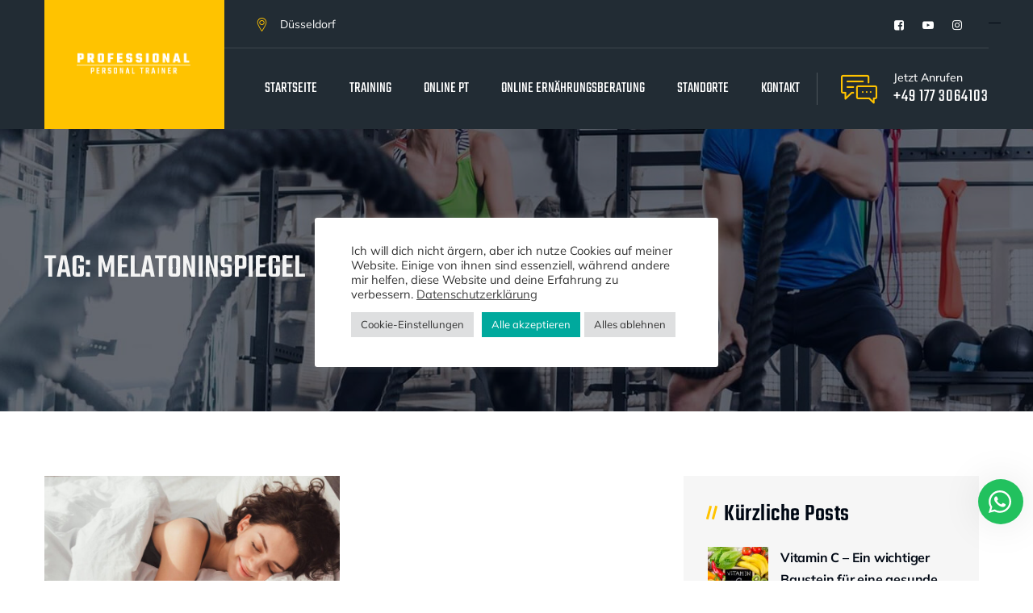

--- FILE ---
content_type: text/html; charset=UTF-8
request_url: https://www.pro-personal-trainer.de/schild/melatoninspiegel/
body_size: 11199
content:
<!DOCTYPE html><html lang="de" class="no-js no-svg"><head><meta charset="UTF-8"><meta name="viewport" content="width=device-width, initial-scale=1"><meta name="theme-color" content="#ffc300"><meta name="msapplication-navbutton-color" content="#ffc300"><meta name="mobile-web-app-capable" content="yes"><meta name="apple-mobile-web-app-status-bar-style" content="black-translucent"><link rel="profile" href="https://gmpg.org/xfn/11"><meta name='robots' content='noindex, follow' /><title>Melatoninspiegel | PRO PT Izzet</title><meta property="og:locale" content="de_DE" /><meta property="og:type" content="article" /><meta property="og:title" content="Melatoninspiegel | PRO PT Izzet" /><meta property="og:url" content="https://www.pro-personal-trainer.de/schild/melatoninspiegel/" /><meta property="og:site_name" content="PRO PT Izzet" /><meta name="twitter:card" content="summary_large_image" /> <script type="application/ld+json" class="yoast-schema-graph">{"@context":"https://schema.org","@graph":[{"@type":"CollectionPage","@id":"https://www.pro-personal-trainer.de/schild/melatoninspiegel/","url":"https://www.pro-personal-trainer.de/schild/melatoninspiegel/","name":"Melatoninspiegel | PRO PT Izzet","isPartOf":{"@id":"https://www.pro-personal-trainer.de/#website"},"primaryImageOfPage":{"@id":"https://www.pro-personal-trainer.de/schild/melatoninspiegel/#primaryimage"},"image":{"@id":"https://www.pro-personal-trainer.de/schild/melatoninspiegel/#primaryimage"},"thumbnailUrl":"https://www.pro-personal-trainer.de/wp-content/uploads/2023/03/schlaf-dich-gesund-personal-trainer-gibt-tipps-fuer-bessere-schlafqualitaet-und-erhoehten-melatoninspiegel.jpg","breadcrumb":{"@id":"https://www.pro-personal-trainer.de/schild/melatoninspiegel/#breadcrumb"},"inLanguage":"de"},{"@type":"ImageObject","inLanguage":"de","@id":"https://www.pro-personal-trainer.de/schild/melatoninspiegel/#primaryimage","url":"https://www.pro-personal-trainer.de/wp-content/uploads/2023/03/schlaf-dich-gesund-personal-trainer-gibt-tipps-fuer-bessere-schlafqualitaet-und-erhoehten-melatoninspiegel.jpg","contentUrl":"https://www.pro-personal-trainer.de/wp-content/uploads/2023/03/schlaf-dich-gesund-personal-trainer-gibt-tipps-fuer-bessere-schlafqualitaet-und-erhoehten-melatoninspiegel.jpg","width":1500,"height":1000,"caption":"Schlaf dich gesund: Personal Trainer gibt Tipps für bessere Schlafqualität und erhöhten Melatoninspiegel"},{"@type":"BreadcrumbList","@id":"https://www.pro-personal-trainer.de/schild/melatoninspiegel/#breadcrumb","itemListElement":[{"@type":"ListItem","position":1,"name":"Startseite","item":"https://www.pro-personal-trainer.de/"},{"@type":"ListItem","position":2,"name":"Melatoninspiegel"}]},{"@type":"WebSite","@id":"https://www.pro-personal-trainer.de/#website","url":"https://www.pro-personal-trainer.de/","name":"PRO PT Izzet","description":"Personal Trainer in Düsseldorf","publisher":{"@id":"https://www.pro-personal-trainer.de/#organization"},"potentialAction":[{"@type":"SearchAction","target":{"@type":"EntryPoint","urlTemplate":"https://www.pro-personal-trainer.de/?s={search_term_string}"},"query-input":{"@type":"PropertyValueSpecification","valueRequired":true,"valueName":"search_term_string"}}],"inLanguage":"de"},{"@type":"Organization","@id":"https://www.pro-personal-trainer.de/#organization","name":"Personal Trainer Düsseldorf","url":"https://www.pro-personal-trainer.de/","logo":{"@type":"ImageObject","inLanguage":"de","@id":"https://www.pro-personal-trainer.de/#/schema/logo/image/","url":"https://www.pro-personal-trainer.de/wp-content/uploads/2021/09/referenze.jpg","contentUrl":"https://www.pro-personal-trainer.de/wp-content/uploads/2021/09/referenze.jpg","width":150,"height":150,"caption":"Personal Trainer Düsseldorf"},"image":{"@id":"https://www.pro-personal-trainer.de/#/schema/logo/image/"}}]}</script> <link rel='dns-prefetch' href='//platform-api.sharethis.com' /><link data-optimized="2" rel="stylesheet" href="https://www.pro-personal-trainer.de/wp-content/litespeed/css/eec7140ef1d7ad635b900e66139b2d08.css?ver=22081" /> <script src="https://www.pro-personal-trainer.de/wp-includes/js/jquery/jquery.min.js?ver=3.7.1" id="jquery-core-js"></script> <meta name="ti-site-data" content="[base64]" /><meta name="generator" content="Elementor 3.32.4; features: additional_custom_breakpoints; settings: css_print_method-external, google_font-enabled, font_display-auto">
<noscript><style>.lazyload[data-src]{display:none !important;}</style></noscript><meta name="generator" content="Powered by Slider Revolution 6.7.28 - responsive, Mobile-Friendly Slider Plugin for WordPress with comfortable drag and drop interface." /><link rel="icon" href="https://www.pro-personal-trainer.de/wp-content/uploads/2021/09/referenze.jpg" sizes="32x32" /><link rel="icon" href="https://www.pro-personal-trainer.de/wp-content/uploads/2021/09/referenze.jpg" sizes="192x192" /><link rel="apple-touch-icon" href="https://www.pro-personal-trainer.de/wp-content/uploads/2021/09/referenze.jpg" /><meta name="msapplication-TileImage" content="https://www.pro-personal-trainer.de/wp-content/uploads/2021/09/referenze.jpg" /></head><body class="archive tag tag-melatoninspiegel tag-91 wp-theme-helthify thsn-sidebar-exists thsn-sidebar-right elementor-default elementor-kit-146"><div id="page" class="site thsn-parent-header-style-2">
<a class="skip-link screen-reader-text" href="#content">Skip to content</a><header id="masthead" class="site-header thsn-header-style-2 thsn-sticky-logo-yes"><div class="thsn-sticky-header thsn-header-sticky-yes thsn-sticky-type- thsn-sticky-bg-color-blackish"></div><div class="thsn-header-height-wrapper" style="min-height:100px;"><div class="thsn-main-header-area thsn-sticky-logo-yes thsn-responsive-logo-yes thsn-responsive-header-bgcolor-white thsn-header-wrapper thsn-bg-color-custom"><div class="container"><div class="d-flex justify-content-between align-items-center"><div class="thsn-logo-menuarea"><div class="site-branding thsn-logo-area"><div class="wrap"><div class="site-title"><a href="https://www.pro-personal-trainer.de/" rel="home"><img class="thsn-main-logo lazyload" src="[data-uri]" alt="PRO PT Izzet" title="PRO PT Izzet" data-src="https://www.pro-personal-trainer.de/wp-content/uploads/2021/12/logo-Weiss.png" decoding="async" data-eio-rwidth="2424" data-eio-rheight="563" /><noscript><img class="thsn-main-logo" src="https://www.pro-personal-trainer.de/wp-content/uploads/2021/12/logo-Weiss.png" alt="PRO PT Izzet" title="PRO PT Izzet" data-eio="l" /></noscript><img class="thsn-sticky-logo lazyload" src="[data-uri]" alt="PRO PT Izzet" title="PRO PT Izzet" data-src="https://www.pro-personal-trainer.de/wp-content/uploads/2021/12/logo-Weiss.png" decoding="async" data-eio-rwidth="2424" data-eio-rheight="563" /><noscript><img class="thsn-sticky-logo" src="https://www.pro-personal-trainer.de/wp-content/uploads/2021/12/logo-Weiss.png" alt="PRO PT Izzet" title="PRO PT Izzet" data-eio="l" /></noscript><img class="thsn-responsive-logo lazyload" src="[data-uri]" alt="PRO PT Izzet" title="PRO PT Izzet" data-src="https://www.pro-personal-trainer.de/wp-content/uploads/2021/12/logo-Weiss.png" decoding="async" data-eio-rwidth="2424" data-eio-rheight="563" /><noscript><img class="thsn-responsive-logo" src="https://www.pro-personal-trainer.de/wp-content/uploads/2021/12/logo-Weiss.png" alt="PRO PT Izzet" title="PRO PT Izzet" data-eio="l" /></noscript></a></div></div></div></div><div class="thsn-menu-topbararea"><div class="thsn-pre-header-wrapper  thsn-bg-color-transparent thsn-color-white"><div class="container"><div class="d-flex justify-content-between"><div class="thsn-pre-header-left"><ul class="thsn-contact-info"><li><i class="thsn-base-icon-marker"></i> Düsseldorf</li></ul></div><div class="thsn-pre-header-right"><ul class="thsn-social-links"><li class="thsn-social-li thsn-social-facebook"><a href="https://www.facebook.com/professional.personal.trainer/" title="Facebook" target="_blank"><span><i class="thsn-base-icon-facebook-squared"></i></span></a></li><li class="thsn-social-li thsn-social-youtube"><a href="https://www.youtube.com/c/PropersonaltrainerDeduesseldorf" title="Youtube" target="_blank"><span><i class="thsn-base-icon-youtube-play"></i></span></a></li><li class="thsn-social-li thsn-social-instagram"><a href="https://www.instagram.com/pro.personal.trainer/" title="Instagram" target="_blank"><span><i class="thsn-base-icon-instagram"></i></span></a></li></ul><div class="thsn-preheader-contact-number">
<span class="thsn-preheader-contact-text-1"></span></div></div></div></div></div><div class="thsn-menu-inner d-flex justify-content-between align-items-center"><div class="navigation-top"><div class="thsn-mobile-menu-bg"></div><button id="menu-toggle" class="nav-menu-toggle">
<i class="thsn-base-icon-menu-1"></i>
</button><div class="wrap"><nav id="site-navigation" class="main-navigation thsn-navbar  thsn-main-active-color-globalcolor thsn-dropdown-active-color-globalcolor" aria-label="Top Menu"><div class="menu-menu-container"><ul id="thsn-top-menu" class="menu"><li id="menu-item-211" class="menu-item menu-item-type-post_type menu-item-object-page menu-item-home menu-item-211"> <a href="https://www.pro-personal-trainer.de/">STARTSEITE</a></li><li id="menu-item-253" class="menu-item menu-item-type-post_type menu-item-object-page menu-item-has-children menu-item-253"> <a href="https://www.pro-personal-trainer.de/personal-training/">TRAINING</a><ul class="sub-menu"><li id="menu-item-224" class="menu-item menu-item-type-post_type menu-item-object-thsn-service menu-item-224"> <a href="https://www.pro-personal-trainer.de/personaltraining/athletic/">Athletic</a></li><li id="menu-item-225" class="menu-item menu-item-type-post_type menu-item-object-thsn-service menu-item-225"> <a href="https://www.pro-personal-trainer.de/personaltraining/bodyweight-training/">Bodyweight Training</a></li><li id="menu-item-2407" class="menu-item menu-item-type-post_type menu-item-object-thsn-service menu-item-2407"> <a href="https://www.pro-personal-trainer.de/personaltraining/boxen-training-duesseldorf/">Boxen</a></li><li id="menu-item-226" class="menu-item menu-item-type-post_type menu-item-object-thsn-service menu-item-226"> <a href="https://www.pro-personal-trainer.de/personaltraining/core-training/">Core Training</a></li><li id="menu-item-227" class="menu-item menu-item-type-post_type menu-item-object-thsn-service menu-item-227"> <a href="https://www.pro-personal-trainer.de/personaltraining/cross/">Cross</a></li><li id="menu-item-228" class="menu-item menu-item-type-post_type menu-item-object-thsn-service menu-item-228"> <a href="https://www.pro-personal-trainer.de/personaltraining/ernaehrungsberatung/">Ernährungsberatung</a></li><li id="menu-item-229" class="menu-item menu-item-type-post_type menu-item-object-thsn-service menu-item-229"> <a href="https://www.pro-personal-trainer.de/personaltraining/free-weight/">Free Weight</a></li><li id="menu-item-230" class="menu-item menu-item-type-post_type menu-item-object-thsn-service menu-item-230"> <a href="https://www.pro-personal-trainer.de/personaltraining/functional-training/">Functional Training</a></li><li id="menu-item-231" class="menu-item menu-item-type-post_type menu-item-object-thsn-service menu-item-231"> <a href="https://www.pro-personal-trainer.de/personaltraining/group-fitness/">Group Fitness</a></li><li id="menu-item-240" class="menu-item menu-item-type-post_type menu-item-object-thsn-service menu-item-240"> <a href="https://www.pro-personal-trainer.de/personaltraining/homegym-beratung/">Homegym Beratung</a></li><li id="menu-item-232" class="menu-item menu-item-type-post_type menu-item-object-thsn-service menu-item-232"> <a href="https://www.pro-personal-trainer.de/personaltraining/kettlebell-training/">Kettlebell Training</a></li><li id="menu-item-233" class="menu-item menu-item-type-post_type menu-item-object-thsn-service menu-item-233"> <a href="https://www.pro-personal-trainer.de/personaltraining/kinesis/">Kinesis</a></li><li id="menu-item-234" class="menu-item menu-item-type-post_type menu-item-object-thsn-service menu-item-234"> <a href="https://www.pro-personal-trainer.de/personaltraining/lady-fit/">Lady-Fit</a></li><li id="menu-item-235" class="menu-item menu-item-type-post_type menu-item-object-thsn-service menu-item-235"> <a href="https://www.pro-personal-trainer.de/personaltraining/lauftraining/">Lauftraining</a></li><li id="menu-item-236" class="menu-item menu-item-type-post_type menu-item-object-thsn-service menu-item-236"> <a href="https://www.pro-personal-trainer.de/personaltraining/rucken-fit/">Rücken-Fit</a></li><li id="menu-item-237" class="menu-item menu-item-type-post_type menu-item-object-thsn-service menu-item-237"> <a href="https://www.pro-personal-trainer.de/personaltraining/shape/">Shape</a></li><li id="menu-item-238" class="menu-item menu-item-type-post_type menu-item-object-thsn-service menu-item-238"> <a href="https://www.pro-personal-trainer.de/personaltraining/stretching/">Stretching</a></li><li id="menu-item-239" class="menu-item menu-item-type-post_type menu-item-object-thsn-service menu-item-239"> <a href="https://www.pro-personal-trainer.de/personaltraining/trx-sling-training/">TRX/Sling Training</a></li></ul></li><li id="menu-item-2022" class="menu-item menu-item-type-post_type menu-item-object-page menu-item-2022"> <a href="https://www.pro-personal-trainer.de/online-personal-trainer/">ONLINE PT</a></li><li id="menu-item-2385" class="menu-item menu-item-type-post_type menu-item-object-page menu-item-2385"> <a href="https://www.pro-personal-trainer.de/online-ernaehrungsberatung/">ONLINE ERNÄHRUNGSBERATUNG</a></li><li id="menu-item-2988" class="menu-item menu-item-type-custom menu-item-object-custom menu-item-has-children menu-item-2988"> <a href="#">STANDORTE</a><ul class="sub-menu"><li id="menu-item-2989" class="menu-item menu-item-type-post_type menu-item-object-page menu-item-2989"> <a href="https://www.pro-personal-trainer.de/personal-trainer-in-altstadt/">Personal Trainer in Altstadt</a></li><li id="menu-item-2990" class="menu-item menu-item-type-post_type menu-item-object-page menu-item-2990"> <a href="https://www.pro-personal-trainer.de/personal-trainer-in-angermund/">Personal Trainer in Angermund</a></li><li id="menu-item-2991" class="menu-item menu-item-type-post_type menu-item-object-page menu-item-2991"> <a href="https://www.pro-personal-trainer.de/personal-trainer-in-benrath/">Personal Trainer in Benrath</a></li><li id="menu-item-2992" class="menu-item menu-item-type-post_type menu-item-object-page menu-item-2992"> <a href="https://www.pro-personal-trainer.de/personal-trainer-in-bilk/">Personal Trainer in Bilk</a></li><li id="menu-item-2993" class="menu-item menu-item-type-post_type menu-item-object-page menu-item-2993"> <a href="https://www.pro-personal-trainer.de/personal-trainer-in-carlstadt/">Personal Trainer in Carlstadt</a></li><li id="menu-item-2994" class="menu-item menu-item-type-post_type menu-item-object-page menu-item-2994"> <a href="https://www.pro-personal-trainer.de/personal-trainer-in-derendorf/">Personal Trainer in Derendorf</a></li><li id="menu-item-2995" class="menu-item menu-item-type-post_type menu-item-object-page menu-item-2995"> <a href="https://www.pro-personal-trainer.de/personal-trainer-in-duesseltal/">Personal Trainer in Düsseltal</a></li><li id="menu-item-2996" class="menu-item menu-item-type-post_type menu-item-object-page menu-item-2996"> <a href="https://www.pro-personal-trainer.de/personal-trainer-in-flingern/">Personal Trainer in Flingern</a></li><li id="menu-item-2997" class="menu-item menu-item-type-post_type menu-item-object-page menu-item-2997"> <a href="https://www.pro-personal-trainer.de/personal-trainer-in-friedrichstadt/">Personal Trainer in Friedrichstadt</a></li><li id="menu-item-2998" class="menu-item menu-item-type-post_type menu-item-object-page menu-item-2998"> <a href="https://www.pro-personal-trainer.de/personal-trainer-in-garath/">Personal Trainer in Garath</a></li><li id="menu-item-2999" class="menu-item menu-item-type-post_type menu-item-object-page menu-item-2999"> <a href="https://www.pro-personal-trainer.de/personal-trainer-in-gerresheim/">Personal Trainer in Gerresheim</a></li><li id="menu-item-3000" class="menu-item menu-item-type-post_type menu-item-object-page menu-item-3000"> <a href="https://www.pro-personal-trainer.de/personal-trainer-in-hassels/">Personal Trainer in Hassels</a></li><li id="menu-item-3001" class="menu-item menu-item-type-post_type menu-item-object-page menu-item-3001"> <a href="https://www.pro-personal-trainer.de/personal-trainer-in-kaiserswerth/">Personal Trainer in Kaiserswerth</a></li><li id="menu-item-3002" class="menu-item menu-item-type-post_type menu-item-object-page menu-item-3002"> <a href="https://www.pro-personal-trainer.de/personal-trainer-in-moersenbroich/">Personal Trainer in Mörsenbroich</a></li><li id="menu-item-3003" class="menu-item menu-item-type-post_type menu-item-object-page menu-item-3003"> <a href="https://www.pro-personal-trainer.de/personal-trainer-in-niederkassel/">Personal Trainer in Niederkassel</a></li><li id="menu-item-3004" class="menu-item menu-item-type-post_type menu-item-object-page menu-item-3004"> <a href="https://www.pro-personal-trainer.de/personal-trainer-in-oberbilk/">Personal Trainer in Oberbilk</a></li><li id="menu-item-3005" class="menu-item menu-item-type-post_type menu-item-object-page menu-item-3005"> <a href="https://www.pro-personal-trainer.de/personal-trainer-in-oberkassel/">Personal Trainer in Oberkassel</a></li><li id="menu-item-3006" class="menu-item menu-item-type-post_type menu-item-object-page menu-item-3006"> <a href="https://www.pro-personal-trainer.de/personal-trainer-in-pempelfort/">Personal Trainer in Pempelfort</a></li><li id="menu-item-3007" class="menu-item menu-item-type-post_type menu-item-object-page menu-item-3007"> <a href="https://www.pro-personal-trainer.de/personal-trainer-in-rath/">Personal Trainer in Rath</a></li><li id="menu-item-3008" class="menu-item menu-item-type-post_type menu-item-object-page menu-item-3008"> <a href="https://www.pro-personal-trainer.de/personal-trainer-in-stadtmitte/">Personal Trainer in Stadtmitte</a></li><li id="menu-item-3009" class="menu-item menu-item-type-post_type menu-item-object-page menu-item-3009"> <a href="https://www.pro-personal-trainer.de/personal-trainer-in-unterbilk/">Personal Trainer in Unterbilk</a></li><li id="menu-item-3010" class="menu-item menu-item-type-post_type menu-item-object-page menu-item-3010"> <a href="https://www.pro-personal-trainer.de/personal-trainer-in-unterrath/">Personal Trainer in Unterrath</a></li><li id="menu-item-3011" class="menu-item menu-item-type-post_type menu-item-object-page menu-item-3011"> <a href="https://www.pro-personal-trainer.de/personal-trainer-in-wersten/">Personal Trainer in Wersten</a></li></ul></li><li id="menu-item-215" class="menu-item menu-item-type-post_type menu-item-object-page menu-item-215"> <a href="https://www.pro-personal-trainer.de/kontakt/">KONTAKT</a></li></ul></div></nav></div></div><div class="thsn-right-box"><div class="thsn-search-cart-box"></div><div class="thsn-header-button">
<a href="tel:+491773064103">
<span class="thsn-header-button-text-1">Jetzt Anrufen</span>			<span class="thsn-header-button-text-2">+49 177 3064103</span>		</a></div></div></div></div></div></div></div></div><div class="thsn-title-bar-wrapper  thsn-bg-color-blackish thsn-bg-image-yes thsn-titlebar-style-left"><div class="container"><div class="thsn-title-bar-content"><div class="thsn-title-bar-content-inner"><div class="thsn-tbar"><div class="thsn-tbar-inner container"><h1 class="thsn-tbar-title"> Tag: Melatoninspiegel</h1></div></div></div></div></div></div></header><div class="site-content-contain "><div class="site-content-wrap"><div id="content" class="site-content container"><div class="row multi-columns-row"><div class="thsn-header-search-form-wrapper"><div class="thsn-search-close"><i class="thsn-base-icon-cancel"></i></div><form role="search" method="get" class="search-form" action="https://www.pro-personal-trainer.de/">
<label for="search-form-696cba91255e5">
<span class="screen-reader-text">Search for:</span>
</label>
<input type="search" id="search-form-696cba91255e5" class="search-field" placeholder="Search &hellip;" value="" name="s" />
<button type="submit" class="search-submit" title="Search"><span class="screen-reader-text">Search</span></button></form></div><div id="primary" class="content-area col-md-9 col-lg-9"><main id="main" class="site-main"><div class="thsn-element-posts-wrapper row multi-columns-row"><article class="thsn-ele thsn-ele-blog thsn-blog-style-1 col-md-6   "><div class="post-item"><div class="thsn-featured-container"><div class="thsn-featured-wrapper"><a href="https://www.pro-personal-trainer.de/schlaf-dich-gesund-personal-trainer-gibt-tipps-fuer-bessere-schlafqualitaet-und-erhoehten-melatoninspiegel/"><img fetchpriority="high" width="770" height="635" src="https://www.pro-personal-trainer.de/wp-content/uploads/2023/03/schlaf-dich-gesund-personal-trainer-gibt-tipps-fuer-bessere-schlafqualitaet-und-erhoehten-melatoninspiegel-770x635.jpg" class="attachment-thsn-img-770x635 size-thsn-img-770x635 wp-post-image" alt="Schlaf dich gesund: Personal Trainer gibt Tipps für bessere Schlafqualität und erhöhten Melatoninspiegel" /></a></div></div><div class="themesion-box-content"><div class="thsn-meta-container"><div class="thsn-meta-cat-wrapper thsn-meta-line"><div class="thsn-meta-category"><a href="https://www.pro-personal-trainer.de/training/" rel="category tag">TRAINING</a></div></div><div class="thsn-meta-date-wrapper thsn-meta-line">
<span>10 März, 2023</span></div></div><h3 class="thsn-post-title"><a href="https://www.pro-personal-trainer.de/schlaf-dich-gesund-personal-trainer-gibt-tipps-fuer-bessere-schlafqualitaet-und-erhoehten-melatoninspiegel/">Schlaf dich gesund: Personal Trainer gibt Tipps für bessere Schlafqualität und erhöhten Melatoninspiegel</a></h3><div class="themesion-box-desc"><div class="thsn-service-btn">
<a class="btn-arrow" href="https://www.pro-personal-trainer.de/schlaf-dich-gesund-personal-trainer-gibt-tipps-fuer-bessere-schlafqualitaet-und-erhoehten-melatoninspiegel/">ReadMore</a></div></div></div></div></article></div><div class="clearfix"></div></main></div><aside id="secondary" class="widget-area themesion-sidebar col-md-3 col-lg-3" aria-label="Blog Sidebar"><aside id="helthify_recent_posts_widget-1" class="widget-odd widget-11 widget helthify_recent_posts_widget helthify_widget  helthify_widget_count_11"><h2 class="widget-title">Kürzliche Posts</h2><ul class="thsn-rpw-list"><li><a href="https://www.pro-personal-trainer.de/vitamin-c-ein-wichtiger-baustein-fuer-eine-gesunde-ernaehrung-tipps-von-einem-personal-trainer-und-ernaehrungsberater/"><span class="thsn-rpw-img"><img loading="lazy" width="150" height="150" src="[data-uri]" class="attachment-thumbnail size-thumbnail wp-post-image lazyload" alt="Vitamin C - Ein wichtiger Baustein für eine gesunde Ernährung: Tipps von einem Personal Trainer und Ernährungsberater" decoding="async"   data-src="https://www.pro-personal-trainer.de/wp-content/uploads/2023/03/vitamin-c-ein-wichtiger-baustein-fuer-eine-gesunde-ernaehrung-tipps-von-einem-personal-trainer-und-ernaehrungsberater-150x150.jpg" data-srcset="https://www.pro-personal-trainer.de/wp-content/uploads/2023/03/vitamin-c-ein-wichtiger-baustein-fuer-eine-gesunde-ernaehrung-tipps-von-einem-personal-trainer-und-ernaehrungsberater-150x150.jpg 150w, https://www.pro-personal-trainer.de/wp-content/uploads/2023/03/vitamin-c-ein-wichtiger-baustein-fuer-eine-gesunde-ernaehrung-tipps-von-einem-personal-trainer-und-ernaehrungsberater-770x770.jpg 770w, https://www.pro-personal-trainer.de/wp-content/uploads/2023/03/vitamin-c-ein-wichtiger-baustein-fuer-eine-gesunde-ernaehrung-tipps-von-einem-personal-trainer-und-ernaehrungsberater-300x300.jpg 300w" data-sizes="auto" data-eio-rwidth="150" data-eio-rheight="150" /><noscript><img loading="lazy" width="150" height="150" src="https://www.pro-personal-trainer.de/wp-content/uploads/2023/03/vitamin-c-ein-wichtiger-baustein-fuer-eine-gesunde-ernaehrung-tipps-von-einem-personal-trainer-und-ernaehrungsberater-150x150.jpg" class="attachment-thumbnail size-thumbnail wp-post-image" alt="Vitamin C - Ein wichtiger Baustein für eine gesunde Ernährung: Tipps von einem Personal Trainer und Ernährungsberater" decoding="async" srcset="https://www.pro-personal-trainer.de/wp-content/uploads/2023/03/vitamin-c-ein-wichtiger-baustein-fuer-eine-gesunde-ernaehrung-tipps-von-einem-personal-trainer-und-ernaehrungsberater-150x150.jpg 150w, https://www.pro-personal-trainer.de/wp-content/uploads/2023/03/vitamin-c-ein-wichtiger-baustein-fuer-eine-gesunde-ernaehrung-tipps-von-einem-personal-trainer-und-ernaehrungsberater-770x770.jpg 770w, https://www.pro-personal-trainer.de/wp-content/uploads/2023/03/vitamin-c-ein-wichtiger-baustein-fuer-eine-gesunde-ernaehrung-tipps-von-einem-personal-trainer-und-ernaehrungsberater-300x300.jpg 300w" sizes="(max-width: 150px) 100vw, 150px" data-eio="l" /></noscript></span></a><span class="thsn-rpw-content">
<span class="thsn-rpw-title"><a href="https://www.pro-personal-trainer.de/vitamin-c-ein-wichtiger-baustein-fuer-eine-gesunde-ernaehrung-tipps-von-einem-personal-trainer-und-ernaehrungsberater/">Vitamin C &#8211; Ein wichtiger Baustein für eine gesunde Ernährung: Tipps von einem Personal Trainer und Ernährungsberater</a></span>
<span class="thsn-rpw-date"><a href="https://www.pro-personal-trainer.de/vitamin-c-ein-wichtiger-baustein-fuer-eine-gesunde-ernaehrung-tipps-von-einem-personal-trainer-und-ernaehrungsberater/">03/11/2023</a></span>
</span></li><li><a href="https://www.pro-personal-trainer.de/personal-training-und-ernaehrungsberatung-fuer-schwangere-in-duesseldorf-unterstuetzung-fuer-eine-gesunde-schwangerschaft/"><span class="thsn-rpw-img"><img loading="lazy" width="150" height="150" src="[data-uri]" class="attachment-thumbnail size-thumbnail wp-post-image lazyload" alt="Personal Training und Ernährungsberatung für Schwangere in Düsseldorf - Unterstützung für eine gesunde Schwangerschaft" decoding="async"   data-src="https://www.pro-personal-trainer.de/wp-content/uploads/2023/03/personal-training-und-ernaehrungsberatung-fuer-schwangere-in-duesseldorf-unterstuetzung-fuer-eine-gesunde-schwangerschaft-150x150.jpg" data-srcset="https://www.pro-personal-trainer.de/wp-content/uploads/2023/03/personal-training-und-ernaehrungsberatung-fuer-schwangere-in-duesseldorf-unterstuetzung-fuer-eine-gesunde-schwangerschaft-150x150.jpg 150w, https://www.pro-personal-trainer.de/wp-content/uploads/2023/03/personal-training-und-ernaehrungsberatung-fuer-schwangere-in-duesseldorf-unterstuetzung-fuer-eine-gesunde-schwangerschaft-770x770.jpg 770w, https://www.pro-personal-trainer.de/wp-content/uploads/2023/03/personal-training-und-ernaehrungsberatung-fuer-schwangere-in-duesseldorf-unterstuetzung-fuer-eine-gesunde-schwangerschaft-300x300.jpg 300w" data-sizes="auto" data-eio-rwidth="150" data-eio-rheight="150" /><noscript><img loading="lazy" width="150" height="150" src="https://www.pro-personal-trainer.de/wp-content/uploads/2023/03/personal-training-und-ernaehrungsberatung-fuer-schwangere-in-duesseldorf-unterstuetzung-fuer-eine-gesunde-schwangerschaft-150x150.jpg" class="attachment-thumbnail size-thumbnail wp-post-image" alt="Personal Training und Ernährungsberatung für Schwangere in Düsseldorf - Unterstützung für eine gesunde Schwangerschaft" decoding="async" srcset="https://www.pro-personal-trainer.de/wp-content/uploads/2023/03/personal-training-und-ernaehrungsberatung-fuer-schwangere-in-duesseldorf-unterstuetzung-fuer-eine-gesunde-schwangerschaft-150x150.jpg 150w, https://www.pro-personal-trainer.de/wp-content/uploads/2023/03/personal-training-und-ernaehrungsberatung-fuer-schwangere-in-duesseldorf-unterstuetzung-fuer-eine-gesunde-schwangerschaft-770x770.jpg 770w, https://www.pro-personal-trainer.de/wp-content/uploads/2023/03/personal-training-und-ernaehrungsberatung-fuer-schwangere-in-duesseldorf-unterstuetzung-fuer-eine-gesunde-schwangerschaft-300x300.jpg 300w" sizes="(max-width: 150px) 100vw, 150px" data-eio="l" /></noscript></span></a><span class="thsn-rpw-content">
<span class="thsn-rpw-title"><a href="https://www.pro-personal-trainer.de/personal-training-und-ernaehrungsberatung-fuer-schwangere-in-duesseldorf-unterstuetzung-fuer-eine-gesunde-schwangerschaft/">Personal Training und Ernährungsberatung für Schwangere in Düsseldorf &#8211; Unterstützung für eine gesunde Schwangerschaft</a></span>
<span class="thsn-rpw-date"><a href="https://www.pro-personal-trainer.de/personal-training-und-ernaehrungsberatung-fuer-schwangere-in-duesseldorf-unterstuetzung-fuer-eine-gesunde-schwangerschaft/">03/11/2023</a></span>
</span></li><li><a href="https://www.pro-personal-trainer.de/schlaf-dich-gesund-personal-trainer-gibt-tipps-fuer-bessere-schlafqualitaet-und-erhoehten-melatoninspiegel/"><span class="thsn-rpw-img"><img loading="lazy" width="150" height="150" src="[data-uri]" class="attachment-thumbnail size-thumbnail wp-post-image lazyload" alt="Schlaf dich gesund: Personal Trainer gibt Tipps für bessere Schlafqualität und erhöhten Melatoninspiegel" decoding="async"   data-src="https://www.pro-personal-trainer.de/wp-content/uploads/2023/03/schlaf-dich-gesund-personal-trainer-gibt-tipps-fuer-bessere-schlafqualitaet-und-erhoehten-melatoninspiegel-150x150.jpg" data-srcset="https://www.pro-personal-trainer.de/wp-content/uploads/2023/03/schlaf-dich-gesund-personal-trainer-gibt-tipps-fuer-bessere-schlafqualitaet-und-erhoehten-melatoninspiegel-150x150.jpg 150w, https://www.pro-personal-trainer.de/wp-content/uploads/2023/03/schlaf-dich-gesund-personal-trainer-gibt-tipps-fuer-bessere-schlafqualitaet-und-erhoehten-melatoninspiegel-770x770.jpg 770w, https://www.pro-personal-trainer.de/wp-content/uploads/2023/03/schlaf-dich-gesund-personal-trainer-gibt-tipps-fuer-bessere-schlafqualitaet-und-erhoehten-melatoninspiegel-300x300.jpg 300w" data-sizes="auto" data-eio-rwidth="150" data-eio-rheight="150" /><noscript><img loading="lazy" width="150" height="150" src="https://www.pro-personal-trainer.de/wp-content/uploads/2023/03/schlaf-dich-gesund-personal-trainer-gibt-tipps-fuer-bessere-schlafqualitaet-und-erhoehten-melatoninspiegel-150x150.jpg" class="attachment-thumbnail size-thumbnail wp-post-image" alt="Schlaf dich gesund: Personal Trainer gibt Tipps für bessere Schlafqualität und erhöhten Melatoninspiegel" decoding="async" srcset="https://www.pro-personal-trainer.de/wp-content/uploads/2023/03/schlaf-dich-gesund-personal-trainer-gibt-tipps-fuer-bessere-schlafqualitaet-und-erhoehten-melatoninspiegel-150x150.jpg 150w, https://www.pro-personal-trainer.de/wp-content/uploads/2023/03/schlaf-dich-gesund-personal-trainer-gibt-tipps-fuer-bessere-schlafqualitaet-und-erhoehten-melatoninspiegel-770x770.jpg 770w, https://www.pro-personal-trainer.de/wp-content/uploads/2023/03/schlaf-dich-gesund-personal-trainer-gibt-tipps-fuer-bessere-schlafqualitaet-und-erhoehten-melatoninspiegel-300x300.jpg 300w" sizes="(max-width: 150px) 100vw, 150px" data-eio="l" /></noscript></span></a><span class="thsn-rpw-content">
<span class="thsn-rpw-title"><a href="https://www.pro-personal-trainer.de/schlaf-dich-gesund-personal-trainer-gibt-tipps-fuer-bessere-schlafqualitaet-und-erhoehten-melatoninspiegel/">Schlaf dich gesund: Personal Trainer gibt Tipps für bessere Schlafqualität und erhöhten Melatoninspiegel</a></span>
<span class="thsn-rpw-date"><a href="https://www.pro-personal-trainer.de/schlaf-dich-gesund-personal-trainer-gibt-tipps-fuer-bessere-schlafqualitaet-und-erhoehten-melatoninspiegel/">03/10/2023</a></span>
</span></li><li><a href="https://www.pro-personal-trainer.de/wie-ein-personal-trainer-und-life-coach-in-duesseldorf-helfen-kann-ein-gluecklicheres-und-gesuenderes-leben-zu-fuehren/"><span class="thsn-rpw-img"><img loading="lazy" width="150" height="150" src="[data-uri]" class="attachment-thumbnail size-thumbnail wp-post-image lazyload" alt="Wie ein Personal Trainer und Life Coach in Düsseldorf helfen kann, ein glücklicheres und gesünderes Leben zu führen." decoding="async"   data-src="https://www.pro-personal-trainer.de/wp-content/uploads/2023/03/wie-ein-personal-trainer-und-life-coach-in-duesseldorf-helfen-kann-ein-gluecklicheres-und-gesuenderes-leben-zu-fuehren-150x150.jpg" data-srcset="https://www.pro-personal-trainer.de/wp-content/uploads/2023/03/wie-ein-personal-trainer-und-life-coach-in-duesseldorf-helfen-kann-ein-gluecklicheres-und-gesuenderes-leben-zu-fuehren-150x150.jpg 150w, https://www.pro-personal-trainer.de/wp-content/uploads/2023/03/wie-ein-personal-trainer-und-life-coach-in-duesseldorf-helfen-kann-ein-gluecklicheres-und-gesuenderes-leben-zu-fuehren-770x770.jpg 770w, https://www.pro-personal-trainer.de/wp-content/uploads/2023/03/wie-ein-personal-trainer-und-life-coach-in-duesseldorf-helfen-kann-ein-gluecklicheres-und-gesuenderes-leben-zu-fuehren-300x300.jpg 300w" data-sizes="auto" data-eio-rwidth="150" data-eio-rheight="150" /><noscript><img loading="lazy" width="150" height="150" src="https://www.pro-personal-trainer.de/wp-content/uploads/2023/03/wie-ein-personal-trainer-und-life-coach-in-duesseldorf-helfen-kann-ein-gluecklicheres-und-gesuenderes-leben-zu-fuehren-150x150.jpg" class="attachment-thumbnail size-thumbnail wp-post-image" alt="Wie ein Personal Trainer und Life Coach in Düsseldorf helfen kann, ein glücklicheres und gesünderes Leben zu führen." decoding="async" srcset="https://www.pro-personal-trainer.de/wp-content/uploads/2023/03/wie-ein-personal-trainer-und-life-coach-in-duesseldorf-helfen-kann-ein-gluecklicheres-und-gesuenderes-leben-zu-fuehren-150x150.jpg 150w, https://www.pro-personal-trainer.de/wp-content/uploads/2023/03/wie-ein-personal-trainer-und-life-coach-in-duesseldorf-helfen-kann-ein-gluecklicheres-und-gesuenderes-leben-zu-fuehren-770x770.jpg 770w, https://www.pro-personal-trainer.de/wp-content/uploads/2023/03/wie-ein-personal-trainer-und-life-coach-in-duesseldorf-helfen-kann-ein-gluecklicheres-und-gesuenderes-leben-zu-fuehren-300x300.jpg 300w" sizes="(max-width: 150px) 100vw, 150px" data-eio="l" /></noscript></span></a><span class="thsn-rpw-content">
<span class="thsn-rpw-title"><a href="https://www.pro-personal-trainer.de/wie-ein-personal-trainer-und-life-coach-in-duesseldorf-helfen-kann-ein-gluecklicheres-und-gesuenderes-leben-zu-fuehren/">Wie ein Personal Trainer und Life Coach in Düsseldorf helfen kann, ein glücklicheres und gesünderes Leben zu führen.</a></span>
<span class="thsn-rpw-date"><a href="https://www.pro-personal-trainer.de/wie-ein-personal-trainer-und-life-coach-in-duesseldorf-helfen-kann-ein-gluecklicheres-und-gesuenderes-leben-zu-fuehren/">03/10/2023</a></span>
</span></li><li><a href="https://www.pro-personal-trainer.de/die-gesundheitlichen-vorteile-von-kaltduschen-warum-sie-es-ausprobieren-sollten/"><span class="thsn-rpw-img"><img loading="lazy" width="150" height="150" src="[data-uri]" class="attachment-thumbnail size-thumbnail wp-post-image lazyload" alt="Die gesundheitlichen Vorteile von Kaltduschen: Warum Sie es ausprobieren sollten" decoding="async"   data-src="https://www.pro-personal-trainer.de/wp-content/uploads/2023/03/die-gesundheitlichen-vorteile-von-kaltduschen-warum-sie-es-ausprobieren-sollten-150x150.png" data-srcset="https://www.pro-personal-trainer.de/wp-content/uploads/2023/03/die-gesundheitlichen-vorteile-von-kaltduschen-warum-sie-es-ausprobieren-sollten-150x150.png 150w, https://www.pro-personal-trainer.de/wp-content/uploads/2023/03/die-gesundheitlichen-vorteile-von-kaltduschen-warum-sie-es-ausprobieren-sollten-770x770.png 770w, https://www.pro-personal-trainer.de/wp-content/uploads/2023/03/die-gesundheitlichen-vorteile-von-kaltduschen-warum-sie-es-ausprobieren-sollten-300x300.png 300w" data-sizes="auto" data-eio-rwidth="150" data-eio-rheight="150" /><noscript><img loading="lazy" width="150" height="150" src="https://www.pro-personal-trainer.de/wp-content/uploads/2023/03/die-gesundheitlichen-vorteile-von-kaltduschen-warum-sie-es-ausprobieren-sollten-150x150.png" class="attachment-thumbnail size-thumbnail wp-post-image" alt="Die gesundheitlichen Vorteile von Kaltduschen: Warum Sie es ausprobieren sollten" decoding="async" srcset="https://www.pro-personal-trainer.de/wp-content/uploads/2023/03/die-gesundheitlichen-vorteile-von-kaltduschen-warum-sie-es-ausprobieren-sollten-150x150.png 150w, https://www.pro-personal-trainer.de/wp-content/uploads/2023/03/die-gesundheitlichen-vorteile-von-kaltduschen-warum-sie-es-ausprobieren-sollten-770x770.png 770w, https://www.pro-personal-trainer.de/wp-content/uploads/2023/03/die-gesundheitlichen-vorteile-von-kaltduschen-warum-sie-es-ausprobieren-sollten-300x300.png 300w" sizes="(max-width: 150px) 100vw, 150px" data-eio="l" /></noscript></span></a><span class="thsn-rpw-content">
<span class="thsn-rpw-title"><a href="https://www.pro-personal-trainer.de/die-gesundheitlichen-vorteile-von-kaltduschen-warum-sie-es-ausprobieren-sollten/">Die gesundheitlichen Vorteile von Kaltduschen: Warum Sie es ausprobieren sollten</a></span>
<span class="thsn-rpw-date"><a href="https://www.pro-personal-trainer.de/die-gesundheitlichen-vorteile-von-kaltduschen-warum-sie-es-ausprobieren-sollten/">03/10/2023</a></span>
</span></li><li><a href="https://www.pro-personal-trainer.de/die-bedeutung-von-protein-und-wie-ein-personal-trainer-helfen-kann-ihre-fitnessziele-zu-erreichen/"><span class="thsn-rpw-img"><img loading="lazy" width="150" height="150" src="[data-uri]" class="attachment-thumbnail size-thumbnail wp-post-image lazyload" alt="Die Bedeutung von Protein und wie ein Personal Trainer helfen kann, Ihre Fitnessziele zu erreichen" decoding="async"   data-src="https://www.pro-personal-trainer.de/wp-content/uploads/2023/03/die-bedeutung-von-protein-und-wie-ein-personal-trainer-helfen-kann-ihre-fitnessziele-zu-erreichen-150x150.jpg" data-srcset="https://www.pro-personal-trainer.de/wp-content/uploads/2023/03/die-bedeutung-von-protein-und-wie-ein-personal-trainer-helfen-kann-ihre-fitnessziele-zu-erreichen-150x150.jpg 150w, https://www.pro-personal-trainer.de/wp-content/uploads/2023/03/die-bedeutung-von-protein-und-wie-ein-personal-trainer-helfen-kann-ihre-fitnessziele-zu-erreichen-770x770.jpg 770w, https://www.pro-personal-trainer.de/wp-content/uploads/2023/03/die-bedeutung-von-protein-und-wie-ein-personal-trainer-helfen-kann-ihre-fitnessziele-zu-erreichen-300x300.jpg 300w" data-sizes="auto" data-eio-rwidth="150" data-eio-rheight="150" /><noscript><img loading="lazy" width="150" height="150" src="https://www.pro-personal-trainer.de/wp-content/uploads/2023/03/die-bedeutung-von-protein-und-wie-ein-personal-trainer-helfen-kann-ihre-fitnessziele-zu-erreichen-150x150.jpg" class="attachment-thumbnail size-thumbnail wp-post-image" alt="Die Bedeutung von Protein und wie ein Personal Trainer helfen kann, Ihre Fitnessziele zu erreichen" decoding="async" srcset="https://www.pro-personal-trainer.de/wp-content/uploads/2023/03/die-bedeutung-von-protein-und-wie-ein-personal-trainer-helfen-kann-ihre-fitnessziele-zu-erreichen-150x150.jpg 150w, https://www.pro-personal-trainer.de/wp-content/uploads/2023/03/die-bedeutung-von-protein-und-wie-ein-personal-trainer-helfen-kann-ihre-fitnessziele-zu-erreichen-770x770.jpg 770w, https://www.pro-personal-trainer.de/wp-content/uploads/2023/03/die-bedeutung-von-protein-und-wie-ein-personal-trainer-helfen-kann-ihre-fitnessziele-zu-erreichen-300x300.jpg 300w" sizes="(max-width: 150px) 100vw, 150px" data-eio="l" /></noscript></span></a><span class="thsn-rpw-content">
<span class="thsn-rpw-title"><a href="https://www.pro-personal-trainer.de/die-bedeutung-von-protein-und-wie-ein-personal-trainer-helfen-kann-ihre-fitnessziele-zu-erreichen/">Die Bedeutung von Protein und wie ein Personal Trainer helfen kann, Ihre Fitnessziele zu erreichen</a></span>
<span class="thsn-rpw-date"><a href="https://www.pro-personal-trainer.de/die-bedeutung-von-protein-und-wie-ein-personal-trainer-helfen-kann-ihre-fitnessziele-zu-erreichen/">03/10/2023</a></span>
</span></li><li><a href="https://www.pro-personal-trainer.de/wie-man-die-motivation-fuer-ein-konsequentes-training-aufrechterhaelt/"><span class="thsn-rpw-img"><img loading="lazy" width="150" height="150" src="[data-uri]" class="attachment-thumbnail size-thumbnail wp-post-image lazyload" alt="Wie man die Motivation für ein konsequentes Training aufrechterhält" decoding="async"   data-src="https://www.pro-personal-trainer.de/wp-content/uploads/2023/03/wie-man-die-motivation-fuer-ein-konsequentes-training-aufrechterhaelt-150x150.jpg" data-srcset="https://www.pro-personal-trainer.de/wp-content/uploads/2023/03/wie-man-die-motivation-fuer-ein-konsequentes-training-aufrechterhaelt-150x150.jpg 150w, https://www.pro-personal-trainer.de/wp-content/uploads/2023/03/wie-man-die-motivation-fuer-ein-konsequentes-training-aufrechterhaelt-770x770.jpg 770w, https://www.pro-personal-trainer.de/wp-content/uploads/2023/03/wie-man-die-motivation-fuer-ein-konsequentes-training-aufrechterhaelt-300x300.jpg 300w" data-sizes="auto" data-eio-rwidth="150" data-eio-rheight="150" /><noscript><img loading="lazy" width="150" height="150" src="https://www.pro-personal-trainer.de/wp-content/uploads/2023/03/wie-man-die-motivation-fuer-ein-konsequentes-training-aufrechterhaelt-150x150.jpg" class="attachment-thumbnail size-thumbnail wp-post-image" alt="Wie man die Motivation für ein konsequentes Training aufrechterhält" decoding="async" srcset="https://www.pro-personal-trainer.de/wp-content/uploads/2023/03/wie-man-die-motivation-fuer-ein-konsequentes-training-aufrechterhaelt-150x150.jpg 150w, https://www.pro-personal-trainer.de/wp-content/uploads/2023/03/wie-man-die-motivation-fuer-ein-konsequentes-training-aufrechterhaelt-770x770.jpg 770w, https://www.pro-personal-trainer.de/wp-content/uploads/2023/03/wie-man-die-motivation-fuer-ein-konsequentes-training-aufrechterhaelt-300x300.jpg 300w" sizes="(max-width: 150px) 100vw, 150px" data-eio="l" /></noscript></span></a><span class="thsn-rpw-content">
<span class="thsn-rpw-title"><a href="https://www.pro-personal-trainer.de/wie-man-die-motivation-fuer-ein-konsequentes-training-aufrechterhaelt/">Wie man die Motivation für ein konsequentes Training aufrechterhält</a></span>
<span class="thsn-rpw-date"><a href="https://www.pro-personal-trainer.de/wie-man-die-motivation-fuer-ein-konsequentes-training-aufrechterhaelt/">03/10/2023</a></span>
</span></li><li><a href="https://www.pro-personal-trainer.de/verbessern-sie-ihr-golfspiel-mit-personal-training-und-gezielter-uebung/"><span class="thsn-rpw-img"><img loading="lazy" width="150" height="150" src="[data-uri]" class="attachment-thumbnail size-thumbnail wp-post-image lazyload" alt="Verbessern Sie Ihr Golfspiel mit Personal Training und gezielter Übung" decoding="async"   data-src="https://www.pro-personal-trainer.de/wp-content/uploads/2023/03/verbessern-sie-ihr-golfspiel-mit-personal-training-und-gezielter-uebung-150x150.jpg" data-srcset="https://www.pro-personal-trainer.de/wp-content/uploads/2023/03/verbessern-sie-ihr-golfspiel-mit-personal-training-und-gezielter-uebung-150x150.jpg 150w, https://www.pro-personal-trainer.de/wp-content/uploads/2023/03/verbessern-sie-ihr-golfspiel-mit-personal-training-und-gezielter-uebung-770x770.jpg 770w, https://www.pro-personal-trainer.de/wp-content/uploads/2023/03/verbessern-sie-ihr-golfspiel-mit-personal-training-und-gezielter-uebung-300x300.jpg 300w" data-sizes="auto" data-eio-rwidth="150" data-eio-rheight="150" /><noscript><img loading="lazy" width="150" height="150" src="https://www.pro-personal-trainer.de/wp-content/uploads/2023/03/verbessern-sie-ihr-golfspiel-mit-personal-training-und-gezielter-uebung-150x150.jpg" class="attachment-thumbnail size-thumbnail wp-post-image" alt="Verbessern Sie Ihr Golfspiel mit Personal Training und gezielter Übung" decoding="async" srcset="https://www.pro-personal-trainer.de/wp-content/uploads/2023/03/verbessern-sie-ihr-golfspiel-mit-personal-training-und-gezielter-uebung-150x150.jpg 150w, https://www.pro-personal-trainer.de/wp-content/uploads/2023/03/verbessern-sie-ihr-golfspiel-mit-personal-training-und-gezielter-uebung-770x770.jpg 770w, https://www.pro-personal-trainer.de/wp-content/uploads/2023/03/verbessern-sie-ihr-golfspiel-mit-personal-training-und-gezielter-uebung-300x300.jpg 300w" sizes="(max-width: 150px) 100vw, 150px" data-eio="l" /></noscript></span></a><span class="thsn-rpw-content">
<span class="thsn-rpw-title"><a href="https://www.pro-personal-trainer.de/verbessern-sie-ihr-golfspiel-mit-personal-training-und-gezielter-uebung/">Verbessern Sie Ihr Golfspiel mit Personal Training und gezielter Übung</a></span>
<span class="thsn-rpw-date"><a href="https://www.pro-personal-trainer.de/verbessern-sie-ihr-golfspiel-mit-personal-training-und-gezielter-uebung/">03/10/2023</a></span>
</span></li><li><a href="https://www.pro-personal-trainer.de/warum-sind-fette-wichtig-fuer-unseren-koerper-welche-fette-sind-gesund/"><span class="thsn-rpw-img"><img loading="lazy" width="150" height="150" src="[data-uri]" class="attachment-thumbnail size-thumbnail wp-post-image lazyload" alt="Warum sind Fette wichtig für unseren Körper? Welche Fette sind gesund?" decoding="async"   data-src="https://www.pro-personal-trainer.de/wp-content/uploads/2023/03/warum-sind-fette-wichtig-fuer-unseren-koerper-welche-fette-sind-gesund-150x150.jpg" data-srcset="https://www.pro-personal-trainer.de/wp-content/uploads/2023/03/warum-sind-fette-wichtig-fuer-unseren-koerper-welche-fette-sind-gesund-150x150.jpg 150w, https://www.pro-personal-trainer.de/wp-content/uploads/2023/03/warum-sind-fette-wichtig-fuer-unseren-koerper-welche-fette-sind-gesund-300x300.jpg 300w" data-sizes="auto" data-eio-rwidth="150" data-eio-rheight="150" /><noscript><img loading="lazy" width="150" height="150" src="https://www.pro-personal-trainer.de/wp-content/uploads/2023/03/warum-sind-fette-wichtig-fuer-unseren-koerper-welche-fette-sind-gesund-150x150.jpg" class="attachment-thumbnail size-thumbnail wp-post-image" alt="Warum sind Fette wichtig für unseren Körper? Welche Fette sind gesund?" decoding="async" srcset="https://www.pro-personal-trainer.de/wp-content/uploads/2023/03/warum-sind-fette-wichtig-fuer-unseren-koerper-welche-fette-sind-gesund-150x150.jpg 150w, https://www.pro-personal-trainer.de/wp-content/uploads/2023/03/warum-sind-fette-wichtig-fuer-unseren-koerper-welche-fette-sind-gesund-300x300.jpg 300w" sizes="(max-width: 150px) 100vw, 150px" data-eio="l" /></noscript></span></a><span class="thsn-rpw-content">
<span class="thsn-rpw-title"><a href="https://www.pro-personal-trainer.de/warum-sind-fette-wichtig-fuer-unseren-koerper-welche-fette-sind-gesund/">Warum sind Fette wichtig für unseren Körper? Welche Fette sind gesund?</a></span>
<span class="thsn-rpw-date"><a href="https://www.pro-personal-trainer.de/warum-sind-fette-wichtig-fuer-unseren-koerper-welche-fette-sind-gesund/">03/10/2023</a></span>
</span></li><li><a href="https://www.pro-personal-trainer.de/wie-biohacking-und-personal-training-in-duesseldorf-ihr-leben-veraendern-koennen/"><span class="thsn-rpw-img"><img loading="lazy" width="150" height="150" src="[data-uri]" class="attachment-thumbnail size-thumbnail wp-post-image lazyload" alt="Wie Biohacking und Personal Training in Düsseldorf Ihr Leben verändern können" decoding="async"   data-src="https://www.pro-personal-trainer.de/wp-content/uploads/2023/03/wie-biohacking-und-personal-training-in-duesseldorf-ihr-leben-veraendern-koennen-150x150.jpg" data-srcset="https://www.pro-personal-trainer.de/wp-content/uploads/2023/03/wie-biohacking-und-personal-training-in-duesseldorf-ihr-leben-veraendern-koennen-150x150.jpg 150w, https://www.pro-personal-trainer.de/wp-content/uploads/2023/03/wie-biohacking-und-personal-training-in-duesseldorf-ihr-leben-veraendern-koennen-300x300.jpg 300w" data-sizes="auto" data-eio-rwidth="150" data-eio-rheight="150" /><noscript><img loading="lazy" width="150" height="150" src="https://www.pro-personal-trainer.de/wp-content/uploads/2023/03/wie-biohacking-und-personal-training-in-duesseldorf-ihr-leben-veraendern-koennen-150x150.jpg" class="attachment-thumbnail size-thumbnail wp-post-image" alt="Wie Biohacking und Personal Training in Düsseldorf Ihr Leben verändern können" decoding="async" srcset="https://www.pro-personal-trainer.de/wp-content/uploads/2023/03/wie-biohacking-und-personal-training-in-duesseldorf-ihr-leben-veraendern-koennen-150x150.jpg 150w, https://www.pro-personal-trainer.de/wp-content/uploads/2023/03/wie-biohacking-und-personal-training-in-duesseldorf-ihr-leben-veraendern-koennen-300x300.jpg 300w" sizes="(max-width: 150px) 100vw, 150px" data-eio="l" /></noscript></span></a><span class="thsn-rpw-content">
<span class="thsn-rpw-title"><a href="https://www.pro-personal-trainer.de/wie-biohacking-und-personal-training-in-duesseldorf-ihr-leben-veraendern-koennen/">Wie Biohacking und Personal Training in Düsseldorf Ihr Leben verändern können</a></span>
<span class="thsn-rpw-date"><a href="https://www.pro-personal-trainer.de/wie-biohacking-und-personal-training-in-duesseldorf-ihr-leben-veraendern-koennen/">03/10/2023</a></span>
</span></li></ul></aside><aside id="custom_html-1" class="widget_text widget-even widget-12 widget widget_custom_html helthify_widget  helthify_widget_count_12"><div class="textwidget custom-html-widget"><aside id="custom_html-3" class="widget_text widget-odd widget-21 thsn-ads widget widget_custom_html helthify_widget helthify_widget_count_21"><div class="textwidget custom-html-widget"><img loading="lazy" class="alignnone size-full wp-image-16869 lazyload" src="[data-uri]" alt="" width="600" height="415" data-src="https://www.pro-personal-trainer.de/wp-content/uploads/2021/12/online-personal-trainer-izzet.jpg" decoding="async" data-eio-rwidth="1318" data-eio-rheight="800"><noscript><img loading="lazy" class="alignnone size-full wp-image-16869" src="https://www.pro-personal-trainer.de/wp-content/uploads/2021/12/online-personal-trainer-izzet.jpg" alt="" width="600" height="415" data-eio="l"></noscript><div class="thsn-inner"><div class="thsn-top-icon"><i class="thsn-helthify-icon  thsn-base-icon-phone-call"></i></div><h5>Wie kann ich Ihnen helfen?</h5>
Bitte kontaktieren Sie mich
<a class="thsn-service-btn" href="https://www.pro-personal-trainer.de/kontakt/"><span>KONTAKT</span> </a></div></div></aside></div></aside></aside></div></div></div><footer id="colophon" class="thsn-footer-section site-footer  thsn-text-color-white thsn-bg-color-blackish thsn-footer-with-right thsn-footer-menu-yes thsn-footer-widget-yes"><div class="thsn-footer-section footer-wrap thsn-footer-widget-area  thsn-bg-color-transparent thsn-footer-column-size-4-4-4"><div class="container"><div class="row"><div class="thsn-footer-widget thsn-footer-widget-col-1 col-md-4"><aside id="block-8" class="widget-odd widget-first widget-1 widget widget_block helthify_widget  helthify_widget_count_15"><p><a href="https://g.page/prof-personal-trainer" target="_blank"><img decoding="async" class="alignnone wp-image-252 size-medium lazyload" src="[data-uri]" alt="Google Bewertungen Izzet" width="300" height="70" data-src="https://www.pro-personal-trainer.de/wp-content/uploads/2022/05/Google-Reviews.png" data-eio-rwidth="300" data-eio-rheight="152"><noscript><img decoding="async" class="alignnone wp-image-252 size-medium" src="https://www.pro-personal-trainer.de/wp-content/uploads/2022/05/Google-Reviews.png" alt="Google Bewertungen Izzet" width="300" height="70" data-eio="l"></noscript></a></p><p>Überzeugen Sie sich von dem Unterschied, den Personal Training bei Izzet in Ihrem Leben auslösen kann!</p></aside><aside id="helthify_contact_widget-1" class="widget-even widget-last widget-2 pt-0 widget helthify_contact_widget helthify_widget  helthify_widget_count_16"><div class="thsn-contact-widget-lines"><div class="thsn-contact-widget-line thsn-contact-widget-address">Düsseldorf</div><div class="thsn-contact-widget-line thsn-contact-widget-phone">+49 177 3064103</div><div class="thsn-contact-widget-line thsn-contact-widget-email"> contact@pro-personal-trainer.de</div></div></aside></div><div class="thsn-footer-widget thsn-footer-widget-col-2 col-md-4"><aside id="nav_menu-1" class="widget-odd widget-last widget-first widget-1 widget widget_nav_menu helthify_widget  helthify_widget_count_17"><h2 class="widget-title">SEITE</h2><div class="menu-information-container"><ul id="menu-information" class="menu"><li id="menu-item-244" class="menu-item menu-item-type-post_type menu-item-object-page menu-item-home menu-item-244"> <a href="https://www.pro-personal-trainer.de/">STARTSEITE</a></li><li id="menu-item-955" class="menu-item menu-item-type-post_type menu-item-object-page menu-item-955"> <a href="https://www.pro-personal-trainer.de/izzet/">IZZET</a></li><li id="menu-item-950" class="menu-item menu-item-type-post_type menu-item-object-page menu-item-950"> <a href="https://www.pro-personal-trainer.de/personal-training/">PERSONAL TRAINING</a></li><li id="menu-item-1723" class="menu-item menu-item-type-post_type menu-item-object-page menu-item-1723"> <a href="https://www.pro-personal-trainer.de/online-personal-trainer/">ONLINE PERSONAL TRAINER</a></li><li id="menu-item-2383" class="menu-item menu-item-type-post_type menu-item-object-page menu-item-2383"> <a href="https://www.pro-personal-trainer.de/online-ernaehrungsberatung/">ONLINE ERNÄHRUNGSBERATUNG</a></li><li id="menu-item-948" class="menu-item menu-item-type-post_type menu-item-object-page menu-item-948"> <a href="https://www.pro-personal-trainer.de/pro-pt-pakete/">PRO-PT PAKETE</a></li><li id="menu-item-949" class="menu-item menu-item-type-post_type menu-item-object-page menu-item-949"> <a href="https://www.pro-personal-trainer.de/firmenfitness-dusseldorf/">FIRMENFITNESS</a></li><li id="menu-item-248" class="menu-item menu-item-type-post_type menu-item-object-page menu-item-248"> <a href="https://www.pro-personal-trainer.de/referenzen/">REFERENZEN</a></li><li id="menu-item-246" class="menu-item menu-item-type-post_type menu-item-object-page menu-item-246"> <a href="https://www.pro-personal-trainer.de/kontakt/">KONTAKT</a></li></ul></div></aside></div><div class="thsn-footer-widget thsn-footer-widget-col-3 col-md-4 thsn-footer-widget-last-col"><aside id="block-19" class="widget-odd widget-first widget-1 widget widget_block helthify_widget  helthify_widget_count_18"><p><a href="https://search.google.com/local/writereview?placeid=ChIJpfrVFiPKuEcRn6cgHhzTPIw" target="_blank"><img decoding="async" class="alignnone wp-image-252 size-medium lazyload" src="[data-uri]" alt="Klicken Sie hier, um mir eine Bewertung bei Google zu hinterlassen" width="321" height="100" data-src="https://www.pro-personal-trainer.de/wp-content/uploads/2022/05/Google-Bewertung.png" data-eio-rwidth="321" data-eio-rheight="100"><noscript><img decoding="async" class="alignnone wp-image-252 size-medium" src="https://www.pro-personal-trainer.de/wp-content/uploads/2022/05/Google-Bewertung.png" alt="Klicken Sie hier, um mir eine Bewertung bei Google zu hinterlassen" width="321" height="100" data-eio="l"></noscript></a></p></aside><aside id="block-14" class="widget-even widget-last widget-2 widget widget_block helthify_widget  helthify_widget_count_19"><p> Melden Sie sich an, um über aktuelle Blogbeiträge und Kampagnen informiert zu werden.</p><p><form id="mc4wp-form-1" class="mc4wp-form mc4wp-form-86" method="post" data-id="86" data-name="Newsletter" ><div class="mc4wp-form-fields"><div class="thsn-newsletter">
<input type="email" name="EMAIL" placeholder="Geben sie ihre E-Mail Adresse ein" required="">
<button type="submit" value="SUBMIT"><i class="thsn-base-icon-paper-plane"></i></button></div></div><label style="display: none !important;">Wenn du ein Mensch bist, lasse das Feld leer: <input type="text" name="_mc4wp_honeypot" value="" tabindex="-1" autocomplete="off" /></label><input type="hidden" name="_mc4wp_timestamp" value="1768733329" /><input type="hidden" name="_mc4wp_form_id" value="86" /><input type="hidden" name="_mc4wp_form_element_id" value="mc4wp-form-1" /><div class="mc4wp-response"></div></form></p></aside></div></div></div></div><div class="thsn-footer-section thsn-footer-text-area  thsn-bg-color-transparent thsn-footer-copyright-column-size-custom"><div class="container"><div class="thsn-footer-text-inner"><div class="row"><div class="thsn-footer-copyright thsn-footer-copyright-col-1 col-md-6 text-left"><div class="thsn-footer-copyright-text-area"><p>© 2024 Professional Personal Trainer Düsseldorf - Izzet | <a title="SEO" href="https://seoajans.istanbul/">SEO</a></p></div></div><div class="col-md-6 thsn-footer-copyright-col-2 text-right"><div class="thsn-footer-menu-area"><div class="menu-footer-menu-container"><ul id="thsn-footer-menu" class="thsn-footer-menu"><li id="menu-item-2382" class="menu-item menu-item-type-post_type menu-item-object-page current_page_parent menu-item-2382"> <a href="https://www.pro-personal-trainer.de/blog/">Blog</a></li><li id="menu-item-242" class="menu-item menu-item-type-post_type menu-item-object-page menu-item-242"> <a href="https://www.pro-personal-trainer.de/impressum/">Impressum</a></li><li id="menu-item-2262" class="menu-item menu-item-type-post_type menu-item-object-page menu-item-2262"> <a href="https://www.pro-personal-trainer.de/datenschutzerklarung/">Datenschutz</a></li></ul></div></div></div></div></div></div></div></footer></div></div>
<a href="#" class="scroll-to-top" title="Back to Top"><i class="thsn-base-icon-up-open-big"></i></a> <script type="speculationrules">{"prefetch":[{"source":"document","where":{"and":[{"href_matches":"/*"},{"not":{"href_matches":["/wp-*.php","/wp-admin/*","/wp-content/uploads/*","/wp-content/*","/wp-content/plugins/*","/wp-content/themes/helthify/*","/*\\?(.+)"]}},{"not":{"selector_matches":"a[rel~=\"nofollow\"]"}},{"not":{"selector_matches":".no-prefetch, .no-prefetch a"}}]},"eagerness":"conservative"}]}</script> <div id="cookie-law-info-bar" data-nosnippet="true"><span><div class="cli-bar-container cli-style-v2"><div class="cli-bar-message">Ich will dich nicht ärgern, aber ich nutze Cookies auf meiner Website. Einige von ihnen sind essenziell, während andere mir helfen, diese Website und deine Erfahrung zu verbessern. <a href="https://www.pro-personal-trainer.de/datenschutzerklarung/" id="CONSTANT_OPEN_URL" target="_blank" class="cli-plugin-main-link">Datenschutzerklärung</a></div><div class="cli-bar-btn_container"><a role='button' class="medium cli-plugin-button cli-plugin-main-button cli_settings_button" style="margin:0px 5px 0px 0px">Cookie-Einstellungen</a><a id="wt-cli-accept-all-btn" role='button' data-cli_action="accept_all" class="wt-cli-element medium cli-plugin-button wt-cli-accept-all-btn cookie_action_close_header cli_action_button">Alle akzeptieren</a> <a role='button' id="cookie_action_close_header_reject" class="medium cli-plugin-button cli-plugin-main-button cookie_action_close_header_reject cli_action_button wt-cli-reject-btn" data-cli_action="reject">Alles ablehnen</a></div></div></span></div><div id="cookie-law-info-again" data-nosnippet="true"><span id="cookie_hdr_showagain">Einwilligung verwalten</span></div><div class="cli-modal" data-nosnippet="true" id="cliSettingsPopup" tabindex="-1" role="dialog" aria-labelledby="cliSettingsPopup" aria-hidden="true"><div class="cli-modal-dialog" role="document"><div class="cli-modal-content cli-bar-popup">
<button type="button" class="cli-modal-close" id="cliModalClose">
<svg class="" viewBox="0 0 24 24"><path d="M19 6.41l-1.41-1.41-5.59 5.59-5.59-5.59-1.41 1.41 5.59 5.59-5.59 5.59 1.41 1.41 5.59-5.59 5.59 5.59 1.41-1.41-5.59-5.59z"></path><path d="M0 0h24v24h-24z" fill="none"></path></svg>
<span class="wt-cli-sr-only">Schließen</span>
</button><div class="cli-modal-body"><div class="cli-container-fluid cli-tab-container"><div class="cli-row"><div class="cli-col-12 cli-align-items-stretch cli-px-0"><div class="cli-privacy-overview"><h4>Datenschutzübersicht</h4><div class="cli-privacy-content"><div class="cli-privacy-content-text">Diese Website verwendet Cookies, um Ihre Erfahrung zu verbessern, während Sie durch die Website navigieren. Von diesen werden die nach Bedarf kategorisierten Cookies in Ihrem Browser gespeichert, da sie für das Funktionieren der Grundfunktionen der Website unerlässlich sind. Wir verwenden auch Cookies von Drittanbietern, die uns helfen, zu analysieren und zu verstehen, wie Sie diese Website nutzen. Diese Cookies werden nur mit Ihrer Zustimmung in Ihrem Browser gespeichert. Sie haben auch die Möglichkeit, diese Cookies abzulehnen. Das Deaktivieren einiger dieser Cookies kann sich jedoch auf Ihr Surferlebnis auswirken.</div></div>
<a class="cli-privacy-readmore" aria-label="Mehr anzeigen" role="button" data-readmore-text="Mehr anzeigen" data-readless-text="Weniger anzeigen"></a></div></div><div class="cli-col-12 cli-align-items-stretch cli-px-0 cli-tab-section-container"><div class="cli-tab-section"><div class="cli-tab-header">
<a role="button" tabindex="0" class="cli-nav-link cli-settings-mobile" data-target="funktionell" data-toggle="cli-toggle-tab">
Funktionell							</a><div class="cli-switch">
<input type="checkbox" id="wt-cli-checkbox-funktionell" class="cli-user-preference-checkbox"  data-id="checkbox-funktionell" />
<label for="wt-cli-checkbox-funktionell" class="cli-slider" data-cli-enable="Aktiviert" data-cli-disable="Deaktiviert"><span class="wt-cli-sr-only">Funktionell</span></label></div></div><div class="cli-tab-content"><div class="cli-tab-pane cli-fade" data-id="funktionell"><div class="wt-cli-cookie-description">
Funktionale Cookies helfen dabei, bestimmte Funktionen auszuführen, wie z. B. das Teilen des Inhalts der Website auf Social-Media-Plattformen, das Sammeln von Rückmeldungen und andere Funktionen von Drittanbietern.</div></div></div></div><div class="cli-tab-section"><div class="cli-tab-header">
<a role="button" tabindex="0" class="cli-nav-link cli-settings-mobile" data-target="leistung" data-toggle="cli-toggle-tab">
Leistung							</a><div class="cli-switch">
<input type="checkbox" id="wt-cli-checkbox-leistung" class="cli-user-preference-checkbox"  data-id="checkbox-leistung" checked='checked' />
<label for="wt-cli-checkbox-leistung" class="cli-slider" data-cli-enable="Aktiviert" data-cli-disable="Deaktiviert"><span class="wt-cli-sr-only">Leistung</span></label></div></div><div class="cli-tab-content"><div class="cli-tab-pane cli-fade" data-id="leistung"><div class="wt-cli-cookie-description">
Performance-Cookies werden verwendet, um die wichtigsten Leistungsindizes der Website zu verstehen und zu analysieren, was dazu beiträgt, den Besuchern ein besseres Benutzererlebnis zu bieten.</div></div></div></div><div class="cli-tab-section"><div class="cli-tab-header">
<a role="button" tabindex="0" class="cli-nav-link cli-settings-mobile" data-target="analytik" data-toggle="cli-toggle-tab">
Analytik							</a><div class="cli-switch">
<input type="checkbox" id="wt-cli-checkbox-analytik" class="cli-user-preference-checkbox"  data-id="checkbox-analytik" />
<label for="wt-cli-checkbox-analytik" class="cli-slider" data-cli-enable="Aktiviert" data-cli-disable="Deaktiviert"><span class="wt-cli-sr-only">Analytik</span></label></div></div><div class="cli-tab-content"><div class="cli-tab-pane cli-fade" data-id="analytik"><div class="wt-cli-cookie-description">
Analytische Cookies werden verwendet, um zu verstehen, wie Besucher mit der Website interagieren. Diese Cookies helfen bei der Bereitstellung von Informationen zu Metriken wie Anzahl der Besucher, Absprungrate, Verkehrsquelle usw.</div></div></div></div><div class="cli-tab-section"><div class="cli-tab-header">
<a role="button" tabindex="0" class="cli-nav-link cli-settings-mobile" data-target="anzeige" data-toggle="cli-toggle-tab">
Anzeige							</a><div class="cli-switch">
<input type="checkbox" id="wt-cli-checkbox-anzeige" class="cli-user-preference-checkbox"  data-id="checkbox-anzeige" />
<label for="wt-cli-checkbox-anzeige" class="cli-slider" data-cli-enable="Aktiviert" data-cli-disable="Deaktiviert"><span class="wt-cli-sr-only">Anzeige</span></label></div></div><div class="cli-tab-content"><div class="cli-tab-pane cli-fade" data-id="anzeige"><div class="wt-cli-cookie-description">
Werbe-Cookies werden verwendet, um Besuchern relevante Anzeigen und Marketingkampagnen bereitzustellen. Diese Cookies verfolgen Besucher über Websites hinweg und sammeln Informationen, um angepasste Anzeigen bereitzustellen.</div></div></div></div><div class="cli-tab-section"><div class="cli-tab-header">
<a role="button" tabindex="0" class="cli-nav-link cli-settings-mobile" data-target="andere" data-toggle="cli-toggle-tab">
Andere							</a><div class="cli-switch">
<input type="checkbox" id="wt-cli-checkbox-andere" class="cli-user-preference-checkbox"  data-id="checkbox-andere" />
<label for="wt-cli-checkbox-andere" class="cli-slider" data-cli-enable="Aktiviert" data-cli-disable="Deaktiviert"><span class="wt-cli-sr-only">Andere</span></label></div></div><div class="cli-tab-content"><div class="cli-tab-pane cli-fade" data-id="andere"><div class="wt-cli-cookie-description">
Andere nicht kategorisierte Cookies sind solche, die analysiert werden und noch nicht in eine Kategorie eingeordnet wurden.</div></div></div></div><div class="cli-tab-section"><div class="cli-tab-header">
<a role="button" tabindex="0" class="cli-nav-link cli-settings-mobile" data-target="notwendig" data-toggle="cli-toggle-tab">
Notwendig							</a><div class="cli-switch">
<input type="checkbox" id="wt-cli-checkbox-notwendig" class="cli-user-preference-checkbox"  data-id="checkbox-notwendig" checked='checked' />
<label for="wt-cli-checkbox-notwendig" class="cli-slider" data-cli-enable="Aktiviert" data-cli-disable="Deaktiviert"><span class="wt-cli-sr-only">Notwendig</span></label></div></div><div class="cli-tab-content"><div class="cli-tab-pane cli-fade" data-id="notwendig"><div class="wt-cli-cookie-description">
Notwendige Cookies sind absolut notwendig, damit die Website ordnungsgemäß funktioniert. Diese Cookies gewährleisten anonym grundlegende Funktionalitäten und Sicherheitsmerkmale der Website.</div></div></div></div></div></div></div></div><div class="cli-modal-footer"><div class="wt-cli-element cli-container-fluid cli-tab-container"><div class="cli-row"><div class="cli-col-12 cli-align-items-stretch cli-px-0"><div class="cli-tab-footer wt-cli-privacy-overview-actions">
<a id="wt-cli-privacy-save-btn" role="button" tabindex="0" data-cli-action="accept" class="wt-cli-privacy-btn cli_setting_save_button wt-cli-privacy-accept-btn cli-btn">SPEICHERN &amp; AKZEPTIEREN</a></div></div></div></div></div></div></div></div><div class="cli-modal-backdrop cli-fade cli-settings-overlay"></div><div class="cli-modal-backdrop cli-fade cli-popupbar-overlay"></div><div id="wws-layout-4" class="wws-popup-container wws-popup-container--position"><input type="hidden" class="wws-popup__input" value=""><div class="wws-popup__footer"><div class="wws-popup__open-btn wws-popup__send-btn wws-shadow wws--text-color wws--bg-color">
<svg xmlns="http://www.w3.org/2000/svg" viewBox="0 0 448 512"><path fill="currentColor" d="M380.9 97.1C339 55.1 283.2 32 223.9 32c-122.4 0-222 99.6-222 222 0 39.1 10.2 77.3 29.6 111L0 480l117.7-30.9c32.4 17.7 68.9 27 106.1 27h.1c122.3 0 224.1-99.6 224.1-222 0-59.3-25.2-115-67.1-157zm-157 341.6c-33.2 0-65.7-8.9-94-25.7l-6.7-4-69.8 18.3L72 359.2l-4.4-7c-18.5-29.4-28.2-63.3-28.2-98.2 0-101.7 82.8-184.5 184.6-184.5 49.3 0 95.6 19.2 130.4 54.1 34.8 34.9 56.2 81.2 56.1 130.5 0 101.8-84.9 184.6-186.6 184.6zm101.2-138.2c-5.5-2.8-32.8-16.2-37.9-18-5.1-1.9-8.8-2.8-12.5 2.8-3.7 5.6-14.3 18-17.6 21.8-3.2 3.7-6.5 4.2-12 1.4-32.6-16.3-54-29.1-75.5-66-5.7-9.8 5.7-9.1 16.3-30.3 1.8-3.7.9-6.9-.5-9.7-1.4-2.8-12.5-30.1-17.1-41.2-4.5-10.8-9.1-9.3-12.5-9.5-3.2-.2-6.9-.2-10.6-.2-3.7 0-9.7 1.4-14.8 6.9-5.1 5.6-19.4 19-19.4 46.3 0 27.3 19.9 53.7 22.6 57.4 2.8 3.7 39.1 59.7 94.8 83.8 35.2 15.2 49 16.5 66.6 13.9 10.7-1.6 32.8-13.4 37.4-26.4 4.6-13 4.6-24.1 3.2-26.4-1.3-2.5-5-3.9-10.5-6.6z"></path></svg> <span></span></div><div class="wws-clearfix"></div></div></div> <script data-optimized="1" src="https://www.pro-personal-trainer.de/wp-content/litespeed/js/b8184affddf073ce2e40da3c715908f1.js?ver=22081" defer></script></body></html>
<!-- Page optimized by LiteSpeed Cache @2026-01-18 12:48:49 -->

<!-- Page supported by LiteSpeed Cache 7.5.0.1 on 2026-01-18 12:48:49 -->